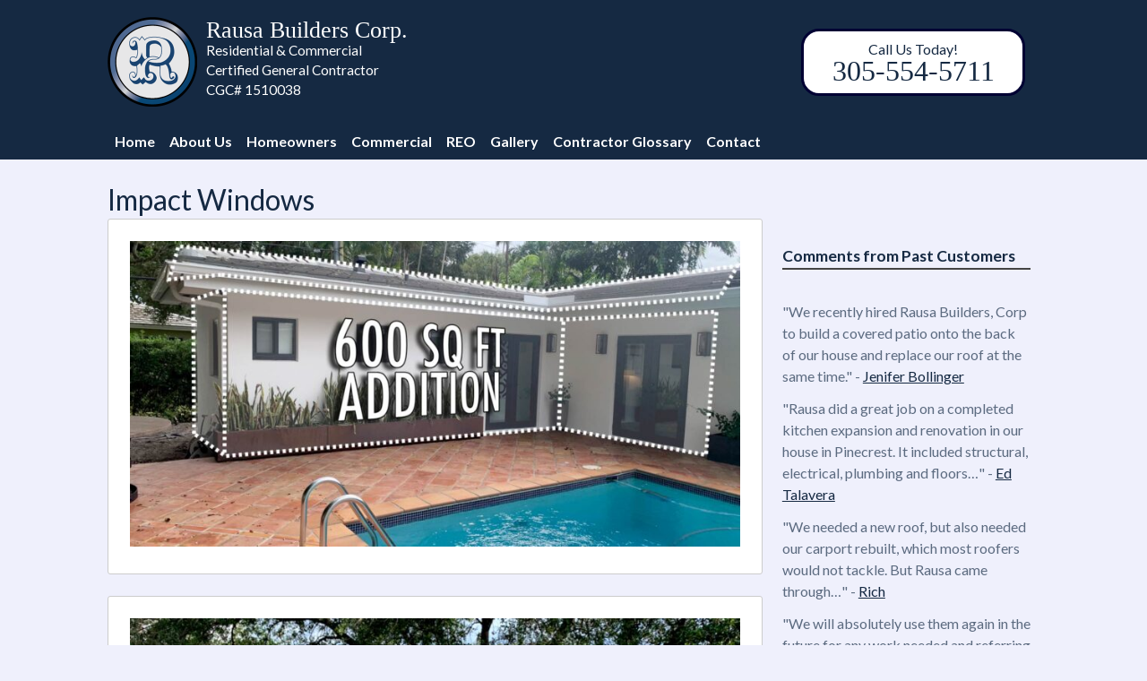

--- FILE ---
content_type: text/html; charset=UTF-8
request_url: https://rausabuilders.com/category/windows-doors/impact-windows/
body_size: 10570
content:
<!doctype html>

<!--[if lt IE 7]><html lang="en-US" class="no-js lt-ie9 lt-ie8 lt-ie7"><![endif]-->
<!--[if (IE 7)&!(IEMobile)]><html lang="en-US" class="no-js lt-ie9 lt-ie8"><![endif]-->
<!--[if (IE 8)&!(IEMobile)]><html lang="en-US" class="no-js lt-ie9"><![endif]-->
<!--[if gt IE 8]><!--> <html lang="en-US" class="no-js"><!--<![endif]-->

	<head>

				
<!-- Google tag (gtag.js) -->
<script async src="https://www.googletagmanager.com/gtag/js?id=G-FSDR96WSMK"></script>
<script>
  window.dataLayer = window.dataLayer || [];
  function gtag(){dataLayer.push(arguments);}
  gtag('js', new Date());

  gtag('config', 'G-FSDR96WSMK');
</script>

				
		<meta charset="utf-8">

				<meta http-equiv="X-UA-Compatible" content="IE=edge">

		<title>Impact Windows Archives &#8212; Miami General Contractor</title>

				<meta name="HandheldFriendly" content="True">
		<meta name="MobileOptimized" content="320">
		<meta name="viewport" content="width=device-width, initial-scale=1"/>

				<link rel="apple-touch-icon" href="https://rausabuilders.com/wp-content/themes/Rausa-Builders-Corp/library/images/apple-touch-icon.png">
		<link rel="icon" href="https://rausabuilders.com/wp-content/themes/Rausa-Builders-Corp/favicon.png">
		<!--[if IE]>
			<link rel="shortcut icon" href="https://rausabuilders.com/wp-content/themes/Rausa-Builders-Corp/favicon.ico">
		<![endif]-->
				<meta name="msapplication-TileColor" content="#f01d4f">
		<meta name="msapplication-TileImage" content="https://rausabuilders.com/wp-content/themes/Rausa-Builders-Corp/library/images/win8-tile-icon.png">
            <meta name="theme-color" content="#121212">

		<link rel="pingback" href="https://rausabuilders.com/xmlrpc.php">

				<meta name='robots' content='index, follow, max-image-preview:large, max-snippet:-1, max-video-preview:-1' />
	<style>img:is([sizes="auto" i], [sizes^="auto," i]) { contain-intrinsic-size: 3000px 1500px }</style>
	
	<!-- This site is optimized with the Yoast SEO plugin v26.4 - https://yoast.com/wordpress/plugins/seo/ -->
	<link rel="canonical" href="https://rausabuilders.com/category/windows-doors/impact-windows/" />
	<meta property="og:locale" content="en_US" />
	<meta property="og:type" content="article" />
	<meta property="og:title" content="Impact Windows Archives &#8212; Miami General Contractor" />
	<meta property="og:url" content="https://rausabuilders.com/category/windows-doors/impact-windows/" />
	<meta property="og:site_name" content="Miami General Contractor" />
	<meta name="twitter:card" content="summary_large_image" />
	<script type="application/ld+json" class="yoast-schema-graph">{"@context":"https://schema.org","@graph":[{"@type":"CollectionPage","@id":"https://rausabuilders.com/category/windows-doors/impact-windows/","url":"https://rausabuilders.com/category/windows-doors/impact-windows/","name":"Impact Windows Archives &#8212; Miami General Contractor","isPartOf":{"@id":"https://rausabuilders.com/#website"},"primaryImageOfPage":{"@id":"https://rausabuilders.com/category/windows-doors/impact-windows/#primaryimage"},"image":{"@id":"https://rausabuilders.com/category/windows-doors/impact-windows/#primaryimage"},"thumbnailUrl":"https://rausabuilders.com/wp-content/uploads/2025/01/coral-gables-addition-01.jpg","breadcrumb":{"@id":"https://rausabuilders.com/category/windows-doors/impact-windows/#breadcrumb"},"inLanguage":"en-US"},{"@type":"ImageObject","inLanguage":"en-US","@id":"https://rausabuilders.com/category/windows-doors/impact-windows/#primaryimage","url":"https://rausabuilders.com/wp-content/uploads/2025/01/coral-gables-addition-01.jpg","contentUrl":"https://rausabuilders.com/wp-content/uploads/2025/01/coral-gables-addition-01.jpg","width":1600,"height":1200,"caption":"Exterior view of 600 sq ft addition"},{"@type":"BreadcrumbList","@id":"https://rausabuilders.com/category/windows-doors/impact-windows/#breadcrumb","itemListElement":[{"@type":"ListItem","position":1,"name":"Home","item":"https://rausabuilders.com/"},{"@type":"ListItem","position":2,"name":"Windows &amp; Doors","item":"https://rausabuilders.com/category/windows-doors/"},{"@type":"ListItem","position":3,"name":"Impact Windows"}]},{"@type":"WebSite","@id":"https://rausabuilders.com/#website","url":"https://rausabuilders.com/","name":"Miami General Contractor","description":"Updates on our construction projects in South Florida","potentialAction":[{"@type":"SearchAction","target":{"@type":"EntryPoint","urlTemplate":"https://rausabuilders.com/?s={search_term_string}"},"query-input":{"@type":"PropertyValueSpecification","valueRequired":true,"valueName":"search_term_string"}}],"inLanguage":"en-US"}]}</script>
	<!-- / Yoast SEO plugin. -->


<link rel='dns-prefetch' href='//fonts.googleapis.com' />
<link rel="alternate" type="application/rss+xml" title="Miami General Contractor &raquo; Feed" href="https://rausabuilders.com/feed/" />
<link rel="alternate" type="application/rss+xml" title="Miami General Contractor &raquo; Comments Feed" href="https://rausabuilders.com/comments/feed/" />
<link rel="alternate" type="application/rss+xml" title="Miami General Contractor &raquo; Impact Windows Category Feed" href="https://rausabuilders.com/category/windows-doors/impact-windows/feed/" />
<script type="text/javascript">
/* <![CDATA[ */
window._wpemojiSettings = {"baseUrl":"https:\/\/s.w.org\/images\/core\/emoji\/16.0.1\/72x72\/","ext":".png","svgUrl":"https:\/\/s.w.org\/images\/core\/emoji\/16.0.1\/svg\/","svgExt":".svg","source":{"concatemoji":"https:\/\/rausabuilders.com\/wp-includes\/js\/wp-emoji-release.min.js"}};
/*! This file is auto-generated */
!function(s,n){var o,i,e;function c(e){try{var t={supportTests:e,timestamp:(new Date).valueOf()};sessionStorage.setItem(o,JSON.stringify(t))}catch(e){}}function p(e,t,n){e.clearRect(0,0,e.canvas.width,e.canvas.height),e.fillText(t,0,0);var t=new Uint32Array(e.getImageData(0,0,e.canvas.width,e.canvas.height).data),a=(e.clearRect(0,0,e.canvas.width,e.canvas.height),e.fillText(n,0,0),new Uint32Array(e.getImageData(0,0,e.canvas.width,e.canvas.height).data));return t.every(function(e,t){return e===a[t]})}function u(e,t){e.clearRect(0,0,e.canvas.width,e.canvas.height),e.fillText(t,0,0);for(var n=e.getImageData(16,16,1,1),a=0;a<n.data.length;a++)if(0!==n.data[a])return!1;return!0}function f(e,t,n,a){switch(t){case"flag":return n(e,"\ud83c\udff3\ufe0f\u200d\u26a7\ufe0f","\ud83c\udff3\ufe0f\u200b\u26a7\ufe0f")?!1:!n(e,"\ud83c\udde8\ud83c\uddf6","\ud83c\udde8\u200b\ud83c\uddf6")&&!n(e,"\ud83c\udff4\udb40\udc67\udb40\udc62\udb40\udc65\udb40\udc6e\udb40\udc67\udb40\udc7f","\ud83c\udff4\u200b\udb40\udc67\u200b\udb40\udc62\u200b\udb40\udc65\u200b\udb40\udc6e\u200b\udb40\udc67\u200b\udb40\udc7f");case"emoji":return!a(e,"\ud83e\udedf")}return!1}function g(e,t,n,a){var r="undefined"!=typeof WorkerGlobalScope&&self instanceof WorkerGlobalScope?new OffscreenCanvas(300,150):s.createElement("canvas"),o=r.getContext("2d",{willReadFrequently:!0}),i=(o.textBaseline="top",o.font="600 32px Arial",{});return e.forEach(function(e){i[e]=t(o,e,n,a)}),i}function t(e){var t=s.createElement("script");t.src=e,t.defer=!0,s.head.appendChild(t)}"undefined"!=typeof Promise&&(o="wpEmojiSettingsSupports",i=["flag","emoji"],n.supports={everything:!0,everythingExceptFlag:!0},e=new Promise(function(e){s.addEventListener("DOMContentLoaded",e,{once:!0})}),new Promise(function(t){var n=function(){try{var e=JSON.parse(sessionStorage.getItem(o));if("object"==typeof e&&"number"==typeof e.timestamp&&(new Date).valueOf()<e.timestamp+604800&&"object"==typeof e.supportTests)return e.supportTests}catch(e){}return null}();if(!n){if("undefined"!=typeof Worker&&"undefined"!=typeof OffscreenCanvas&&"undefined"!=typeof URL&&URL.createObjectURL&&"undefined"!=typeof Blob)try{var e="postMessage("+g.toString()+"("+[JSON.stringify(i),f.toString(),p.toString(),u.toString()].join(",")+"));",a=new Blob([e],{type:"text/javascript"}),r=new Worker(URL.createObjectURL(a),{name:"wpTestEmojiSupports"});return void(r.onmessage=function(e){c(n=e.data),r.terminate(),t(n)})}catch(e){}c(n=g(i,f,p,u))}t(n)}).then(function(e){for(var t in e)n.supports[t]=e[t],n.supports.everything=n.supports.everything&&n.supports[t],"flag"!==t&&(n.supports.everythingExceptFlag=n.supports.everythingExceptFlag&&n.supports[t]);n.supports.everythingExceptFlag=n.supports.everythingExceptFlag&&!n.supports.flag,n.DOMReady=!1,n.readyCallback=function(){n.DOMReady=!0}}).then(function(){return e}).then(function(){var e;n.supports.everything||(n.readyCallback(),(e=n.source||{}).concatemoji?t(e.concatemoji):e.wpemoji&&e.twemoji&&(t(e.twemoji),t(e.wpemoji)))}))}((window,document),window._wpemojiSettings);
/* ]]> */
</script>
<style id='wp-emoji-styles-inline-css' type='text/css'>

	img.wp-smiley, img.emoji {
		display: inline !important;
		border: none !important;
		box-shadow: none !important;
		height: 1em !important;
		width: 1em !important;
		margin: 0 0.07em !important;
		vertical-align: -0.1em !important;
		background: none !important;
		padding: 0 !important;
	}
</style>
<link rel='stylesheet' id='wp-block-library-css' href='https://rausabuilders.com/wp-includes/css/dist/block-library/style.min.css' type='text/css' media='all' />
<style id='classic-theme-styles-inline-css' type='text/css'>
/*! This file is auto-generated */
.wp-block-button__link{color:#fff;background-color:#32373c;border-radius:9999px;box-shadow:none;text-decoration:none;padding:calc(.667em + 2px) calc(1.333em + 2px);font-size:1.125em}.wp-block-file__button{background:#32373c;color:#fff;text-decoration:none}
</style>
<style id='global-styles-inline-css' type='text/css'>
:root{--wp--preset--aspect-ratio--square: 1;--wp--preset--aspect-ratio--4-3: 4/3;--wp--preset--aspect-ratio--3-4: 3/4;--wp--preset--aspect-ratio--3-2: 3/2;--wp--preset--aspect-ratio--2-3: 2/3;--wp--preset--aspect-ratio--16-9: 16/9;--wp--preset--aspect-ratio--9-16: 9/16;--wp--preset--color--black: #000000;--wp--preset--color--cyan-bluish-gray: #abb8c3;--wp--preset--color--white: #ffffff;--wp--preset--color--pale-pink: #f78da7;--wp--preset--color--vivid-red: #cf2e2e;--wp--preset--color--luminous-vivid-orange: #ff6900;--wp--preset--color--luminous-vivid-amber: #fcb900;--wp--preset--color--light-green-cyan: #7bdcb5;--wp--preset--color--vivid-green-cyan: #00d084;--wp--preset--color--pale-cyan-blue: #8ed1fc;--wp--preset--color--vivid-cyan-blue: #0693e3;--wp--preset--color--vivid-purple: #9b51e0;--wp--preset--gradient--vivid-cyan-blue-to-vivid-purple: linear-gradient(135deg,rgba(6,147,227,1) 0%,rgb(155,81,224) 100%);--wp--preset--gradient--light-green-cyan-to-vivid-green-cyan: linear-gradient(135deg,rgb(122,220,180) 0%,rgb(0,208,130) 100%);--wp--preset--gradient--luminous-vivid-amber-to-luminous-vivid-orange: linear-gradient(135deg,rgba(252,185,0,1) 0%,rgba(255,105,0,1) 100%);--wp--preset--gradient--luminous-vivid-orange-to-vivid-red: linear-gradient(135deg,rgba(255,105,0,1) 0%,rgb(207,46,46) 100%);--wp--preset--gradient--very-light-gray-to-cyan-bluish-gray: linear-gradient(135deg,rgb(238,238,238) 0%,rgb(169,184,195) 100%);--wp--preset--gradient--cool-to-warm-spectrum: linear-gradient(135deg,rgb(74,234,220) 0%,rgb(151,120,209) 20%,rgb(207,42,186) 40%,rgb(238,44,130) 60%,rgb(251,105,98) 80%,rgb(254,248,76) 100%);--wp--preset--gradient--blush-light-purple: linear-gradient(135deg,rgb(255,206,236) 0%,rgb(152,150,240) 100%);--wp--preset--gradient--blush-bordeaux: linear-gradient(135deg,rgb(254,205,165) 0%,rgb(254,45,45) 50%,rgb(107,0,62) 100%);--wp--preset--gradient--luminous-dusk: linear-gradient(135deg,rgb(255,203,112) 0%,rgb(199,81,192) 50%,rgb(65,88,208) 100%);--wp--preset--gradient--pale-ocean: linear-gradient(135deg,rgb(255,245,203) 0%,rgb(182,227,212) 50%,rgb(51,167,181) 100%);--wp--preset--gradient--electric-grass: linear-gradient(135deg,rgb(202,248,128) 0%,rgb(113,206,126) 100%);--wp--preset--gradient--midnight: linear-gradient(135deg,rgb(2,3,129) 0%,rgb(40,116,252) 100%);--wp--preset--font-size--small: 13px;--wp--preset--font-size--medium: 20px;--wp--preset--font-size--large: 36px;--wp--preset--font-size--x-large: 42px;--wp--preset--spacing--20: 0.44rem;--wp--preset--spacing--30: 0.67rem;--wp--preset--spacing--40: 1rem;--wp--preset--spacing--50: 1.5rem;--wp--preset--spacing--60: 2.25rem;--wp--preset--spacing--70: 3.38rem;--wp--preset--spacing--80: 5.06rem;--wp--preset--shadow--natural: 6px 6px 9px rgba(0, 0, 0, 0.2);--wp--preset--shadow--deep: 12px 12px 50px rgba(0, 0, 0, 0.4);--wp--preset--shadow--sharp: 6px 6px 0px rgba(0, 0, 0, 0.2);--wp--preset--shadow--outlined: 6px 6px 0px -3px rgba(255, 255, 255, 1), 6px 6px rgba(0, 0, 0, 1);--wp--preset--shadow--crisp: 6px 6px 0px rgba(0, 0, 0, 1);}:where(.is-layout-flex){gap: 0.5em;}:where(.is-layout-grid){gap: 0.5em;}body .is-layout-flex{display: flex;}.is-layout-flex{flex-wrap: wrap;align-items: center;}.is-layout-flex > :is(*, div){margin: 0;}body .is-layout-grid{display: grid;}.is-layout-grid > :is(*, div){margin: 0;}:where(.wp-block-columns.is-layout-flex){gap: 2em;}:where(.wp-block-columns.is-layout-grid){gap: 2em;}:where(.wp-block-post-template.is-layout-flex){gap: 1.25em;}:where(.wp-block-post-template.is-layout-grid){gap: 1.25em;}.has-black-color{color: var(--wp--preset--color--black) !important;}.has-cyan-bluish-gray-color{color: var(--wp--preset--color--cyan-bluish-gray) !important;}.has-white-color{color: var(--wp--preset--color--white) !important;}.has-pale-pink-color{color: var(--wp--preset--color--pale-pink) !important;}.has-vivid-red-color{color: var(--wp--preset--color--vivid-red) !important;}.has-luminous-vivid-orange-color{color: var(--wp--preset--color--luminous-vivid-orange) !important;}.has-luminous-vivid-amber-color{color: var(--wp--preset--color--luminous-vivid-amber) !important;}.has-light-green-cyan-color{color: var(--wp--preset--color--light-green-cyan) !important;}.has-vivid-green-cyan-color{color: var(--wp--preset--color--vivid-green-cyan) !important;}.has-pale-cyan-blue-color{color: var(--wp--preset--color--pale-cyan-blue) !important;}.has-vivid-cyan-blue-color{color: var(--wp--preset--color--vivid-cyan-blue) !important;}.has-vivid-purple-color{color: var(--wp--preset--color--vivid-purple) !important;}.has-black-background-color{background-color: var(--wp--preset--color--black) !important;}.has-cyan-bluish-gray-background-color{background-color: var(--wp--preset--color--cyan-bluish-gray) !important;}.has-white-background-color{background-color: var(--wp--preset--color--white) !important;}.has-pale-pink-background-color{background-color: var(--wp--preset--color--pale-pink) !important;}.has-vivid-red-background-color{background-color: var(--wp--preset--color--vivid-red) !important;}.has-luminous-vivid-orange-background-color{background-color: var(--wp--preset--color--luminous-vivid-orange) !important;}.has-luminous-vivid-amber-background-color{background-color: var(--wp--preset--color--luminous-vivid-amber) !important;}.has-light-green-cyan-background-color{background-color: var(--wp--preset--color--light-green-cyan) !important;}.has-vivid-green-cyan-background-color{background-color: var(--wp--preset--color--vivid-green-cyan) !important;}.has-pale-cyan-blue-background-color{background-color: var(--wp--preset--color--pale-cyan-blue) !important;}.has-vivid-cyan-blue-background-color{background-color: var(--wp--preset--color--vivid-cyan-blue) !important;}.has-vivid-purple-background-color{background-color: var(--wp--preset--color--vivid-purple) !important;}.has-black-border-color{border-color: var(--wp--preset--color--black) !important;}.has-cyan-bluish-gray-border-color{border-color: var(--wp--preset--color--cyan-bluish-gray) !important;}.has-white-border-color{border-color: var(--wp--preset--color--white) !important;}.has-pale-pink-border-color{border-color: var(--wp--preset--color--pale-pink) !important;}.has-vivid-red-border-color{border-color: var(--wp--preset--color--vivid-red) !important;}.has-luminous-vivid-orange-border-color{border-color: var(--wp--preset--color--luminous-vivid-orange) !important;}.has-luminous-vivid-amber-border-color{border-color: var(--wp--preset--color--luminous-vivid-amber) !important;}.has-light-green-cyan-border-color{border-color: var(--wp--preset--color--light-green-cyan) !important;}.has-vivid-green-cyan-border-color{border-color: var(--wp--preset--color--vivid-green-cyan) !important;}.has-pale-cyan-blue-border-color{border-color: var(--wp--preset--color--pale-cyan-blue) !important;}.has-vivid-cyan-blue-border-color{border-color: var(--wp--preset--color--vivid-cyan-blue) !important;}.has-vivid-purple-border-color{border-color: var(--wp--preset--color--vivid-purple) !important;}.has-vivid-cyan-blue-to-vivid-purple-gradient-background{background: var(--wp--preset--gradient--vivid-cyan-blue-to-vivid-purple) !important;}.has-light-green-cyan-to-vivid-green-cyan-gradient-background{background: var(--wp--preset--gradient--light-green-cyan-to-vivid-green-cyan) !important;}.has-luminous-vivid-amber-to-luminous-vivid-orange-gradient-background{background: var(--wp--preset--gradient--luminous-vivid-amber-to-luminous-vivid-orange) !important;}.has-luminous-vivid-orange-to-vivid-red-gradient-background{background: var(--wp--preset--gradient--luminous-vivid-orange-to-vivid-red) !important;}.has-very-light-gray-to-cyan-bluish-gray-gradient-background{background: var(--wp--preset--gradient--very-light-gray-to-cyan-bluish-gray) !important;}.has-cool-to-warm-spectrum-gradient-background{background: var(--wp--preset--gradient--cool-to-warm-spectrum) !important;}.has-blush-light-purple-gradient-background{background: var(--wp--preset--gradient--blush-light-purple) !important;}.has-blush-bordeaux-gradient-background{background: var(--wp--preset--gradient--blush-bordeaux) !important;}.has-luminous-dusk-gradient-background{background: var(--wp--preset--gradient--luminous-dusk) !important;}.has-pale-ocean-gradient-background{background: var(--wp--preset--gradient--pale-ocean) !important;}.has-electric-grass-gradient-background{background: var(--wp--preset--gradient--electric-grass) !important;}.has-midnight-gradient-background{background: var(--wp--preset--gradient--midnight) !important;}.has-small-font-size{font-size: var(--wp--preset--font-size--small) !important;}.has-medium-font-size{font-size: var(--wp--preset--font-size--medium) !important;}.has-large-font-size{font-size: var(--wp--preset--font-size--large) !important;}.has-x-large-font-size{font-size: var(--wp--preset--font-size--x-large) !important;}
:where(.wp-block-post-template.is-layout-flex){gap: 1.25em;}:where(.wp-block-post-template.is-layout-grid){gap: 1.25em;}
:where(.wp-block-columns.is-layout-flex){gap: 2em;}:where(.wp-block-columns.is-layout-grid){gap: 2em;}
:root :where(.wp-block-pullquote){font-size: 1.5em;line-height: 1.6;}
</style>
<link rel='stylesheet' id='responsive-lightbox-swipebox-css' href='https://rausabuilders.com/wp-content/plugins/responsive-lightbox/assets/swipebox/swipebox.min.css' type='text/css' media='all' />
<link rel='stylesheet' id='googleFonts-css' href='//fonts.googleapis.com/css?family=Lato%3A400%2C700%2C400italic%2C700italic' type='text/css' media='all' />
<link rel='stylesheet' id='bones-stylesheet-css' href='https://rausabuilders.com/wp-content/themes/Rausa-Builders-Corp/library/css/style.css' type='text/css' media='all' />
<!--[if lt IE 9]>
<link rel='stylesheet' id='bones-ie-only-css' href='https://rausabuilders.com/wp-content/themes/Rausa-Builders-Corp/library/css/ie.css' type='text/css' media='all' />
<![endif]-->
<script type="text/javascript" src="https://rausabuilders.com/wp-includes/js/jquery/jquery.min.js" id="jquery-core-js"></script>
<script type="text/javascript" src="https://rausabuilders.com/wp-includes/js/jquery/jquery-migrate.min.js" id="jquery-migrate-js"></script>
<script type="text/javascript" src="https://rausabuilders.com/wp-content/plugins/responsive-lightbox/assets/swipebox/jquery.swipebox.min.js" id="responsive-lightbox-swipebox-js"></script>
<script type="text/javascript" src="https://rausabuilders.com/wp-includes/js/underscore.min.js" id="underscore-js"></script>
<script type="text/javascript" src="https://rausabuilders.com/wp-content/plugins/responsive-lightbox/assets/infinitescroll/infinite-scroll.pkgd.min.js" id="responsive-lightbox-infinite-scroll-js"></script>
<script type="text/javascript" id="responsive-lightbox-js-before">
/* <![CDATA[ */
var rlArgs = {"script":"swipebox","selector":"lightbox","customEvents":"","activeGalleries":true,"animation":true,"hideCloseButtonOnMobile":false,"removeBarsOnMobile":false,"hideBars":true,"hideBarsDelay":5000,"videoMaxWidth":1080,"useSVG":true,"loopAtEnd":true,"woocommerce_gallery":false,"ajaxurl":"https:\/\/rausabuilders.com\/wp-admin\/admin-ajax.php","nonce":"99bcd6ad9d","preview":false,"postId":5011,"scriptExtension":false};
/* ]]> */
</script>
<script type="text/javascript" src="https://rausabuilders.com/wp-content/plugins/responsive-lightbox/js/front.js" id="responsive-lightbox-js"></script>
<script type="text/javascript" src="https://rausabuilders.com/wp-content/themes/Rausa-Builders-Corp/library/js/libs/modernizr.custom.min.js" id="bones-modernizr-js"></script>
<link rel="https://api.w.org/" href="https://rausabuilders.com/wp-json/" /><link rel="alternate" title="JSON" type="application/json" href="https://rausabuilders.com/wp-json/wp/v2/categories/146" />		
		
			<script type="text/javascript">
            
              var _gaq = _gaq || [];
              _gaq.push(['_setAccount', 'UA-7440587-1']);
              _gaq.push(['_setDomainName', 'rausabuilders.com']);
              _gaq.push(['_trackPageview']);
            
              (function() {
                var ga = document.createElement('script'); ga.type = 'text/javascript'; ga.async = true;
                ga.src = ('https:' == document.location.protocol ? 'https://ssl' : 'http://www') + '.google-analytics.com/ga.js';
                var s = document.getElementsByTagName('script')[0]; s.parentNode.insertBefore(ga, s);
              })();
            
            </script>

		
	</head>

	<body class="archive category category-impact-windows category-146 wp-theme-Rausa-Builders-Corp" itemscope itemtype="http://schema.org/WebPage">

		<div id="container">

			<header class="header" role="banner" itemscope itemtype="http://schema.org/WPHeader">

				<div id="inner-header" class="wrap cf">

										<p id="logo" class="h1" itemscope itemtype="http://schema.org/Organization"><a href="https://rausabuilders.com" rel="nofollow">Rausa Builders Corp.</a><br><span>Residential &amp; Commercial<br>Certified General Contractor<br>CGC# 1510038</span></p>
                    
                    <p class="call-now">Call Us Today!<br><span>305-554-5711</span></p>

										

					<nav role="navigation" itemscope itemtype="http://schema.org/SiteNavigationElement">
						<ul id="menu-main-menu" class="nav top-nav cf"><li id="menu-item-1813" class="menu-item menu-item-type-post_type menu-item-object-page menu-item-home menu-item-1813"><a href="https://rausabuilders.com/" title="Certified General Contractor Services">Home</a></li>
<li id="menu-item-1817" class="menu-item menu-item-type-post_type menu-item-object-page menu-item-1817"><a href="https://rausabuilders.com/certified-general-contractor/" title="Rausa Builders, Corp.">About Us</a></li>
<li id="menu-item-1821" class="menu-item menu-item-type-post_type menu-item-object-page menu-item-1821"><a href="https://rausabuilders.com/residential-construction/" title="Residential Construction Services">Homeowners</a></li>
<li id="menu-item-1819" class="menu-item menu-item-type-post_type menu-item-object-page menu-item-1819"><a href="https://rausabuilders.com/commercial-construction/" title="Commercial Construction Services">Commercial</a></li>
<li id="menu-item-1820" class="menu-item menu-item-type-post_type menu-item-object-page menu-item-1820"><a href="https://rausabuilders.com/real-estate-owned-services/" title="Real Estate Owned Services">REO</a></li>
<li id="menu-item-1814" class="menu-item menu-item-type-post_type menu-item-object-page current_page_parent menu-item-1814"><a href="https://rausabuilders.com/gallery/" title="Miami General Contractor Gallery">Gallery</a></li>
<li id="menu-item-1818" class="menu-item menu-item-type-post_type menu-item-object-page menu-item-1818"><a href="https://rausabuilders.com/construction-contractor-terms/" title="Construction Contractor Glossary">Contractor Glossary</a></li>
<li id="menu-item-1815" class="menu-item menu-item-type-post_type menu-item-object-page menu-item-1815"><a href="https://rausabuilders.com/contact-information/" title="Contact Rausa Builders Corp.">Contact</a></li>
</ul>
					</nav>

				</div>

			</header>

			<div id="content">

				<div id="inner-content" class="wrap cf">

						<main id="main" class="m-all t-2of3 d-5of7 cf" role="main" itemscope itemprop="mainContentOfPage" itemtype="http://schema.org/Blog">

							<h1 class="page-title">Impact Windows</h1>							
							
							<article id="post-5011" class="cf post-5011 post type-post status-publish format-standard has-post-thumbnail hentry category-carpentry category-custom-closets category-electrical category-exterior category-framing category-home-additions category-hvac-mechanical category-impact-french-doors category-impact-windows category-interior category-new-construction category-plumbing category-remodeling category-septic-drain-field tag-coral-gables tag-home-addition tag-miami-dade tag-new-roof" role="article">

								<section class="entry-content cf">

									<a href="https://rausabuilders.com/600-sq-ft-addition-in-coral-gables/" rel="bookmark" title="600 sq ft Addition in Coral Gables">
									<img width="800" height="400" src="https://rausabuilders.com/wp-content/uploads/2025/01/coral-gables-addition-01-800x400.jpg" class="attachment-bones-thumb-large size-bones-thumb-large wp-post-image" alt="Exterior view of 600 sq ft addition" decoding="async" fetchpriority="high" />                                    </a>
									
									
								</section>

							</article>

							
							<article id="post-4893" class="cf post-4893 post type-post status-publish format-standard has-post-thumbnail hentry category-driveway category-electrical category-heavy-equipment-services category-hvac-mechanical category-impact-french-doors category-impact-windows category-new-construction category-pool-deck tag-concrete-roof-tile tag-driveway tag-kendall tag-miami-dade tag-new-construction tag-new-fence tag-pavers tag-roofing tag-stucco tag-travertine tag-windows-doors" role="article">

								<section class="entry-content cf">

									<a href="https://rausabuilders.com/new-construction-home/" rel="bookmark" title="New Residential Construction in Kendall">
									<img width="800" height="400" src="https://rausabuilders.com/wp-content/uploads/2021/07/10-new-construction-kendall-800x400.jpg" class="attachment-bones-thumb-large size-bones-thumb-large wp-post-image" alt="Street view of completed home with horizontal aluminum fence and gate" decoding="async" />                                    </a>
									
									
								</section>

							</article>

							
							<article id="post-4187" class="cf post-4187 post type-post status-publish format-standard has-post-thumbnail hentry category-home-additions category-hvac-mechanical category-impact-french-doors category-impact-windows category-windows-doors tag-impact-doors tag-impact-windows tag-interior-paint tag-porcelain-plank-tile tag-west-miami" role="article">

								<section class="entry-content cf">

									<a href="https://rausabuilders.com/family-room-addition/" rel="bookmark" title="Family Room Addition in West Miami">
									<img width="800" height="400" src="https://rausabuilders.com/wp-content/uploads/2019/07/family-room-addition-2-800x400.jpg" class="attachment-bones-thumb-large size-bones-thumb-large wp-post-image" alt="Interior after photo of a 700 sq. ft. family room addition." decoding="async" />                                    </a>
									
									
								</section>

							</article>

							
							<article id="post-3683" class="cf post-3683 post type-post status-publish format-standard has-post-thumbnail hentry category-electrical category-exterior category-heavy-equipment-services category-home-additions category-hvac-mechanical category-impact-french-doors category-impact-windows category-new-construction category-plumbing category-pool-deck category-windows-doors tag-before-and-after tag-home-addition tag-miami-shores tag-miami-dade tag-new-roof tag-occupied-residence tag-porcelain-tile tag-stucco tag-windows-doors" role="article">

								<section class="entry-content cf">

									<a href="https://rausabuilders.com/large-room-addition-miami-shores/" rel="bookmark" title="Large Room Addition in Miami Shores">
									<img width="800" height="400" src="https://rausabuilders.com/wp-content/uploads/2018/11/room-addition-08-800x400.jpg" class="attachment-bones-thumb-large size-bones-thumb-large wp-post-image" alt="After photo of completed master bedroom addition and exterior remodeling." decoding="async" loading="lazy" />                                    </a>
									
									
								</section>

							</article>

							
							<article id="post-3666" class="cf post-3666 post type-post status-publish format-standard has-post-thumbnail hentry category-electrical category-heavy-equipment-services category-hvac-mechanical category-impact-sliding-glass-doors category-impact-windows category-new-construction category-plumbing tag-driveway tag-homestead tag-interior-paint tag-miami-dade tag-porcelain-tile tag-roofing tag-stucco tag-windows-doors" role="article">

								<section class="entry-content cf">

									<a href="https://rausabuilders.com/new-construction-home-homestead/" rel="bookmark" title="New Construction Home in Homestead">
									<img width="800" height="400" src="https://rausabuilders.com/wp-content/uploads/2018/10/new-construction-homestead-01-800x400.jpg" class="attachment-bones-thumb-large size-bones-thumb-large wp-post-image" alt="New construction project in Homestead of a 3 bedroom/2 bath residence" decoding="async" loading="lazy" />                                    </a>
									
									
								</section>

							</article>

							
							<article id="post-3648" class="cf post-3648 post type-post status-publish format-standard has-post-thumbnail hentry category-carpentry category-electrical category-framing category-heavy-equipment-services category-hvac-mechanical category-impact-sliding-glass-doors category-impact-windows category-new-construction category-pavers category-plumbing category-pool-deck category-structural-foundation tag-impact-sliding-glass-doors tag-interior-paint tag-key-largo tag-quartz-countertop tag-stucco tag-stucco-siding tag-windows-doors" role="article">

								<section class="entry-content cf">

									<a href="https://rausabuilders.com/new-construction-residence-florida-keys/" rel="bookmark" title="New Construction Residence in Florida Keys">
									<img width="800" height="400" src="https://rausabuilders.com/wp-content/uploads/2018/10/new-construction-key-largo-3-800x400.jpg" class="attachment-bones-thumb-large size-bones-thumb-large wp-post-image" alt="Exterior after photo of newly constructed home in Key Largo" decoding="async" loading="lazy" />                                    </a>
									
									
								</section>

							</article>

							
							<article id="post-3286" class="cf post-3286 post type-post status-publish format-standard has-post-thumbnail hentry category-exterior category-framing category-impact-sliding-glass-doors category-impact-windows category-remodeling category-windows-doors tag-before-and-after tag-impact-doors tag-impact-sliding-glass-doors tag-impact-windows tag-kendall tag-miami-dade tag-new-windows tag-stucco tag-windows-doors" role="article">

								<section class="entry-content cf">

									<a href="https://rausabuilders.com/new-impact-windows-doors/" rel="bookmark" title="Impact Windows &#038; Doors">
									<img width="800" height="400" src="https://rausabuilders.com/wp-content/uploads/2018/01/exterior-remodel-05-1-800x400.jpg" class="attachment-bones-thumb-large size-bones-thumb-large wp-post-image" alt="" decoding="async" loading="lazy" />                                    </a>
									
									
								</section>

							</article>

							
							<article id="post-2836" class="cf post-2836 post type-post status-publish format-standard has-post-thumbnail hentry category-exterior category-impact-french-doors category-impact-windows category-remodeling category-windows-doors tag-absentee-owner tag-before-and-after tag-exterior-remodel tag-miami-dade tag-roof-replacement tag-stucco tag-stucco-siding tag-westchester tag-windows-doors" role="article">

								<section class="entry-content cf">

									<a href="https://rausabuilders.com/stucco-siding-remodel/" rel="bookmark" title="Stucco Siding &#038; Exterior Remodel in Westchester">
									<img width="800" height="400" src="https://rausabuilders.com/wp-content/uploads/2018/01/exterior-stucco-siding-03-800x400.jpg" class="attachment-bones-thumb-large size-bones-thumb-large wp-post-image" alt="" decoding="async" loading="lazy" />                                    </a>
									
									
								</section>

							</article>

							
									
							
						</main>

									<div id="sidebar1" class="sidebar m-all t-1of3 d-2of7 last-col cf" role="complementary">

					
						<div id="block-3" class="widget widget_block">
<h4 class="wp-block-heading widgettitle">Comments from Past Customers</h4>
</div><div id="block-4" class="widget widget_block">
<ul class="wp-block-list">
<li>"We recently hired Rausa Builders, Corp to build a covered patio onto the back of our house and replace our roof at the same time." - <a href="https://g.co/kgs/JAn4NF7" target="_blank" rel="noreferrer noopener">Jenifer Bollinger</a></li>



<li>"Rausa did a great job on a completed kitchen expansion and renovation in our house in Pinecrest. It included structural, electrical, plumbing and floors…" - <a href="https://g.co/kgs/rtDwpLo" target="_blank" rel="noreferrer noopener">Ed Talavera</a></li>



<li>"We needed a new roof, but also needed our carport rebuilt, which most roofers would not tackle. But Rausa came through…" - <a href="https://g.co/kgs/zMrojvC" target="_blank" rel="noreferrer noopener">Rich</a></li>



<li>"We will absolutely use them again in the future for any work needed and referring to everyone we know!" - <a href="https://g.co/kgs/2uNkRRN" target="_blank" rel="noreferrer noopener">Luana Alonso</a></li>



<li>"We hired Rausa Builders, Corp to build our backyard terrace… Nelson is easy to reach and talk to. Any questions I had for him he answered them quickly and in detail..." - <a href="https://g.co/kgs/KiGrbbV" target="_blank" rel="noreferrer noopener">D. Betancourt</a></li>
</ul>
</div>
		<div id="recent-posts-2" class="widget widget_recent_entries">
		<h4 class="widgettitle">Recent Galleries</h4>
		<ul>
											<li>
					<a href="https://rausabuilders.com/open-floor-plan-design/">Open Floor Plan Design</a>
									</li>
											<li>
					<a href="https://rausabuilders.com/new-build-open-concept-kitchen/">New Build Open Concept Kitchen</a>
									</li>
											<li>
					<a href="https://rausabuilders.com/modern-rustic-open-concept-kitchen/">Modern &amp; Rustic Open Concept Kitchen</a>
									</li>
											<li>
					<a href="https://rausabuilders.com/600-sq-ft-addition-in-coral-gables/">600 sq ft Addition in Coral Gables</a>
									</li>
											<li>
					<a href="https://rausabuilders.com/s-tile-roof-in-the-hammocks/">S Tile Roof in the Hammocks</a>
									</li>
					</ul>

		</div><div id="text-4" class="widget widget_text"><h4 class="widgettitle">Homeowner Construction</h4>			<div class="textwidget"><ul>
    <li><a href="https://www.rausabuilders.com/residential-construction/#new-construction" title="New Residential Construction">New Construction</a></li>
    <li><a href="https://www.rausabuilders.com/residential-construction/#home-additions" title="Home Additions/Garage Conversions">Home Additions &amp; Garage Conversions</a></li>
    <li><a href="https://www.rausabuilders.com/residential-construction/#structural-repair" title="Structural Repair">Structural Repair</a></li>
    <li><a href="https://www.rausabuilders.com/residential-construction/#roofs" title="Roof Repair/New Roofs">Roof Repair &amp; New Roofs</a></li>
    <li><a href="https://www.rausabuilders.com/residential-construction/#driveway-pavers" title="Driveways, Patios and Decks">Driveways, Patios &amp; Decks</a></li>
    <li><a href="https://www.rausabuilders.com/residential-construction/#consulting" title="Construction Consulting">Consulting</a></li>
</ul></div>
		</div><div id="text-5" class="widget widget_text"><h4 class="widgettitle">Real Estate Owned (R.E.O.) Services</h4>			<div class="textwidget"><ul>
    <li><a href="https://www.rausabuilders.com/real-estate-owned-services/#certificate-of-use-inspections" title="Certificate of Use Inspections">Certificate of Use Inspections</a></li>
    <li><a href="https://www.rausabuilders.com/real-estate-owned-services/#property-rehabilitation" title="Full Property Rehabilitation">Full Property Rehabilitation</a></li>
    <li><a href="https://www.rausabuilders.com/real-estate-owned-services/#compliance-violation" title="Code Compliance / Violations">Code Compliance / Violations</a></li>
    <li><a href="https://www.rausabuilders.com/real-estate-owned-services/#reo-maintenance" title="R.E.O. Maintenance">R.E.O. Maintenance, Cleaning &amp; Painting</a></li>
</ul></div>
		</div><div id="text-3" class="widget widget_text"><h4 class="widgettitle">Certifications, Reviews &#038; Affiliations</h4>			<div class="textwidget"><ul>
    <li><a href="https://www.myfloridalicense.com/LicenseDetail.asp?SID=&id=A039C250FAC1AC7A3C0BFCCCD381AF18" target="_blank" title="Florida Certified General Contractor">Florida Certified General Contractor</a></li>
    <li><a href="https://www.myfloridalicense.com/LicenseDetail.asp?SID=&id=338BA69485BDDED5C3082F8AA6171402" target="_blank" title="Florida Certified Roofing Contractor">Florida Certified Roofing Contractor</a></li>
    <li><a href="https://www.myfloridalicense.com/LicenseDetail.asp?SID=&id=EF3B7FFB8C5187D4E3ECF23F1422635C" target="_blank" title="Florida Certified Plumbing Contractor">Florida Certified Plumbing Contractor</a></li>
    <li><a href="https://www.myfloridalicense.com/LicenseDetail.asp?SID=&id=CDB156C03D4C7305C081FCB732E0FF338" target="_blank" title="Home Inspector">Home Inspector</a></li>
    <li><a href="https://www.myfloridalicense.com/LicenseDetail.asp?SID=&id=F6600A635D27B1DE50507206EE41F5CE" target="_blank" title="Mold Remediator">Mold Remediator</a></li>
    <li><a href="https://www.myfloridalicense.com/LicenseDetail.asp?SID=&id=C7F42D9AE7ED4A926723BFF20896935E" target="_blank" title="Mold Assessor">Mold Assessor</a></li>
    <li><a href="http://www.yellowpages.com/miami-fl/mip/rausa-builder-23270844#reviews" target="_blank" title="Our Reviews on YellowPages.com">Our Reviews on YellowPages.com</a></li>
</ul></div>
		</div><div id="search-2" class="widget widget_search"><form role="search" method="get" id="searchform" class="searchform" action="https://rausabuilders.com/">
    <div>
        <label for="s" class="screen-reader-text">Search for:</label>
        <input type="search" id="s" name="s" value="" />

        <button type="submit" id="searchsubmit" >Search</button>
    </div>
</form></div><div id="block-2" class="widget widget_block">
<dl style="width: 100%; border: 2px double #600; padding: .5em;">
	<dt style="text-align: center;"><a style="text-decoration: none;" href="https://www.rrnotes.com" target="_blank" rel="noopener"><span style="font-size: 3em; font-weight: 900; color: #900;">RR</span><sup style="font-size: 1.2em; color: #111111;">notes.com</sup></a></dt>
	<dt>A free <a href="https://www.rrnotes.com" target="_blank" rel="noopener">online tool</a> for residential remodeling &amp; REO rehab that calculates material quantities into individual line items and groups them by trade:</dt>
	<dd style="margin-bottom: .5em;">&#9679;&nbsp;Carpentry</dd>
	<dd style="margin-bottom: .5em;">&#9679;&nbsp;Electrical</dd>
	<dd style="margin-bottom: .5em;">&#9679;&nbsp;Flooring</dd>
	<dd style="margin-bottom: .5em;">&#9679;&nbsp;Plumbing &amp; more!</dd>
	<dd>Ideal for <a href="https://www.rrnotes.com/full-property-report/" target="_blank" rel="noopener">REO contractors</a>, <a href="https://www.rrnotes.com/kitchen-bath-report/" target="_blank" rel="noopener">kitchen &amp; bath contractors</a> and <a href="https://www.rrnotes.com/flooring-only/" target="_blank" rel="noopener">flooring contractors</a>.</dd>
</dl></div>
					
				</div>

				</div>

			</div>

			<footer class="footer" role="contentinfo" itemscope itemtype="http://schema.org/WPFooter">

				<div id="inner-footer" class="wrap cf">

					<nav role="navigation">
						<div class="footer-links cf"><ul id="menu-mobile-menu" class="nav footer-nav cf"><li id="menu-item-2074" class="menu-item menu-item-type-post_type menu-item-object-page menu-item-home menu-item-2074"><a href="https://rausabuilders.com/">Home</a></li>
<li id="menu-item-2326" class="menu-item menu-item-type-post_type menu-item-object-page current_page_parent menu-item-2326"><a href="https://rausabuilders.com/gallery/" title="Galleries of past projects">Photos</a></li>
<li id="menu-item-2164" class="menu-item menu-item-type-custom menu-item-object-custom menu-item-2164"><a href="tel:3055545711" title="Call Now"><span style="color: #FFFF99">Call Now!</span></a></li>
<li id="menu-item-2077" class="menu-item menu-item-type-post_type menu-item-object-page menu-item-2077"><a href="https://rausabuilders.com/more/" title="More options">More&#8230;</a></li>
<li id="menu-item-2269" class="menu-item menu-item-type-post_type menu-item-object-page menu-item-2269"><a href="https://rausabuilders.com/certified-general-contractor/" title="About Rausa Builders Corp.">About Us</a></li>
<li id="menu-item-2270" class="menu-item menu-item-type-post_type menu-item-object-page menu-item-2270"><a href="https://rausabuilders.com/residential-construction/" title="Residential Construction Services">Homeowner Services</a></li>
<li id="menu-item-2271" class="menu-item menu-item-type-post_type menu-item-object-page menu-item-2271"><a href="https://rausabuilders.com/commercial-construction/" title="Commercial Construction Services">Commercial Services</a></li>
<li id="menu-item-2272" class="menu-item menu-item-type-post_type menu-item-object-page menu-item-2272"><a href="https://rausabuilders.com/real-estate-owned-services/" title="Real Estate Owned Services">REO Services</a></li>
<li id="menu-item-2273" class="menu-item menu-item-type-post_type menu-item-object-page current_page_parent menu-item-2273"><a href="https://rausabuilders.com/gallery/" title="Miami General Contractor Gallery">Gallery</a></li>
<li id="menu-item-2274" class="menu-item menu-item-type-post_type menu-item-object-page menu-item-2274"><a href="https://rausabuilders.com/construction-contractor-terms/" title="Construction Contractor Glossary">Glossary</a></li>
<li id="menu-item-2275" class="menu-item menu-item-type-post_type menu-item-object-page menu-item-2275"><a href="https://rausabuilders.com/contact-information/" title="Contact Information">Contact Us</a></li>
</ul></div>					</nav>

					<p class="source-org copyright">&copy; 2026 Rausa Builders Corp.<br>
                    <a href="https://www.myfloridalicense.com/LicenseDetail.asp?SID=&id=A039C250FAC1AC7A3C0BFCCCD381AF18" title="Florida Certified General Contractor, Rausa Builders, Corp.">Florida Certified General Contractor</a>&nbsp;|&nbsp;<a href="https://www.myfloridalicense.com/LicenseDetail.asp?SID=&id=338BA69485BDDED5C3082F8AA6171402" title="Florida Certified Roofing Contractor">Florida Certified Roofing Contractor</a>&nbsp;|&nbsp;<a href="https://www.myfloridalicense.com/LicenseDetail.asp?SID=&id=CDB156C03D4C7305C081FCB732E0FF338" title="Home Inspector">Home Inspector</a>&nbsp;|&nbsp;<a href="https://www.myfloridalicense.com/LicenseDetail.asp?SID=&id=F6600A635D27B1DE50507206EE41F5CE" title="Mold Remediator">Mold Remediator</a> &amp; <a href="https://www.myfloridalicense.com/LicenseDetail.asp?SID=&id=C7F42D9AE7ED4A926723BFF20896935E" title="Mold Assessor">Mold Assessor</a></p>
        			<strong>Office:</strong> 7111 SW 42nd St Miami, FL 33155 | <strong>Phone:</strong> 305-554-5711 | <strong>Fax:</strong> 786-558-7290</p>
                    

				</div>

			</footer>

		</div>

				<script type="speculationrules">
{"prefetch":[{"source":"document","where":{"and":[{"href_matches":"\/*"},{"not":{"href_matches":["\/wp-*.php","\/wp-admin\/*","\/wp-content\/uploads\/*","\/wp-content\/*","\/wp-content\/plugins\/*","\/wp-content\/themes\/Rausa-Builders-Corp\/*","\/*\\?(.+)"]}},{"not":{"selector_matches":"a[rel~=\"nofollow\"]"}},{"not":{"selector_matches":".no-prefetch, .no-prefetch a"}}]},"eagerness":"conservative"}]}
</script>
<script type="text/javascript" src="https://rausabuilders.com/wp-content/themes/Rausa-Builders-Corp/library/js/scripts.js" id="bones-js-js"></script>

	<script>(function(){function c(){var b=a.contentDocument||a.contentWindow.document;if(b){var d=b.createElement('script');d.innerHTML="window.__CF$cv$params={r:'9be7207ba827f8ab',t:'MTc2ODQ5ODQ5OC4wMDAwMDA='};var a=document.createElement('script');a.nonce='';a.src='/cdn-cgi/challenge-platform/scripts/jsd/main.js';document.getElementsByTagName('head')[0].appendChild(a);";b.getElementsByTagName('head')[0].appendChild(d)}}if(document.body){var a=document.createElement('iframe');a.height=1;a.width=1;a.style.position='absolute';a.style.top=0;a.style.left=0;a.style.border='none';a.style.visibility='hidden';document.body.appendChild(a);if('loading'!==document.readyState)c();else if(window.addEventListener)document.addEventListener('DOMContentLoaded',c);else{var e=document.onreadystatechange||function(){};document.onreadystatechange=function(b){e(b);'loading'!==document.readyState&&(document.onreadystatechange=e,c())}}}})();</script></body>

</html> <!-- end of site. what a ride! -->


--- FILE ---
content_type: application/javascript; charset=UTF-8
request_url: https://rausabuilders.com/cdn-cgi/challenge-platform/h/b/scripts/jsd/d251aa49a8a3/main.js?
body_size: 8801
content:
window._cf_chl_opt={AKGCx8:'b'};~function(E6,LX,LY,LZ,LG,Lu,LH,LQ,Le,E1){E6=V,function(U,v,EX,E5,L,E){for(EX={U:382,v:299,L:208,E:325,A:334,C:347,b:390,T:234,O:229,f:239,m:371,K:254},E5=V,L=U();!![];)try{if(E=parseInt(E5(EX.U))/1+-parseInt(E5(EX.v))/2+-parseInt(E5(EX.L))/3*(-parseInt(E5(EX.E))/4)+parseInt(E5(EX.A))/5*(-parseInt(E5(EX.C))/6)+-parseInt(E5(EX.b))/7*(-parseInt(E5(EX.T))/8)+-parseInt(E5(EX.O))/9*(-parseInt(E5(EX.f))/10)+parseInt(E5(EX.m))/11*(-parseInt(E5(EX.K))/12),E===v)break;else L.push(L.shift())}catch(A){L.push(L.shift())}}(M,397854),LX=this||self,LY=LX[E6(439)],LZ={},LZ[E6(318)]='o',LZ[E6(217)]='s',LZ[E6(223)]='u',LZ[E6(432)]='z',LZ[E6(212)]='n',LZ[E6(275)]='I',LZ[E6(378)]='b',LG=LZ,LX[E6(424)]=function(U,L,E,A,En,EP,Ed,EM,C,O,K,i,J,g,j){if(En={U:381,v:282,L:278,E:280,A:415,C:345,b:270,T:213,O:396,f:452,m:326,K:425,i:291,k:313,J:214,g:453,j:311,N:238,h:272,S:411,x:292,l:292,y:269},EP={U:253,v:253,L:249,E:360,A:425,C:292,b:448,T:304,O:419,f:248,m:215,K:327,i:354,k:381,J:407,g:329,j:215,N:402,h:207,S:329},Ed={U:385,v:312,L:428,E:422},EM=E6,C={'veCTx':EM(En.U),'wplbg':function(N,h){return N<h},'luOUw':function(N,h){return N+h},'BUpSH':function(N,h){return N===h},'fynTE':function(N,h){return N(h)},'iMOOS':function(N,h){return h===N},'nWIyO':EM(En.v),'tyOzC':function(N,h,S){return N(h,S)}},L===null||C[EM(En.L)](void 0,L))return A;for(O=Lq(L),U[EM(En.E)][EM(En.A)]&&(O=O[EM(En.C)](U[EM(En.E)][EM(En.A)](L))),O=U[EM(En.b)][EM(En.T)]&&U[EM(En.O)]?U[EM(En.b)][EM(En.T)](new U[(EM(En.O))](O)):function(N,EU,y,B,S){if(EU=EM,EU(EP.U)===EU(EP.v)){for(N[EU(EP.L)](),S=0;C[EU(EP.E)](S,N[EU(EP.A)]);N[S]===N[C[EU(EP.C)](S,1)]?N[EU(EP.b)](S+1,1):S+=1);return N}else{if(!T[EU(EP.T)])return;O===C[EU(EP.O)]?(y={},y[EU(EP.f)]=EU(EP.m),y[EU(EP.K)]=S.r,y[EU(EP.i)]=EU(EP.k),J[EU(EP.J)][EU(EP.g)](y,'*')):(B={},B[EU(EP.f)]=EU(EP.j),B[EU(EP.K)]=N.r,B[EU(EP.i)]=EU(EP.N),B[EU(EP.h)]=N,j[EU(EP.J)][EU(EP.S)](B,'*'))}}(O),K='nAsAaAb'.split('A'),K=K[EM(En.f)][EM(En.m)](K),i=0;i<O[EM(En.K)];i++)if(C[EM(En.L)](EM(En.i),EM(En.k)))return EM(En.J)[EM(En.g)](j);else(J=O[i],g=Lz(U,L,J),C[EM(En.j)](K,g))?(j=g==='s'&&!U[EM(En.N)](L[J]),C[EM(En.h)](C[EM(En.S)],C[EM(En.x)](E,J))?T(E+J,g):j||T(C[EM(En.l)](E,J),L[J])):C[EM(En.y)](T,E+J,g);return A;function T(N,S,EV){EV=EM,Object[EV(Ed.U)][EV(Ed.v)][EV(Ed.L)](A,S)||(A[S]=[]),A[S][EV(Ed.E)](N)}},Lu=E6(337)[E6(430)](';'),LH=Lu[E6(452)][E6(326)](Lu),LX[E6(379)]=function(U,v,A1,Ev,L,E,A,C,T){for(A1={U:264,v:425,L:425,E:404,A:206,C:422,b:444,T:384},Ev=E6,L={'ZrzXb':function(O,m){return O(m)},'JOcOF':function(O,m){return O+m}},E=Object[Ev(A1.U)](v),A=0;A<E[Ev(A1.v)];A++)if(C=E[A],'f'===C&&(C='N'),U[C]){for(T=0;T<v[E[A]][Ev(A1.L)];-1===U[C][Ev(A1.E)](v[E[A]][T])&&(L[Ev(A1.A)](LH,v[E[A]][T])||U[C][Ev(A1.C)](L[Ev(A1.b)]('o.',v[E[A]][T]))),T++);}else U[C]=v[E[A]][Ev(A1.T)](function(O){return'o.'+O})},LQ=function(AH,Au,Aq,AX,Ao,Ap,EE,L,E,A,C){return AH={U:215,v:241,L:408,E:344,A:219,C:314},Au={U:261,v:370,L:333,E:451,A:351,C:351,b:437,T:305,O:316,f:380,m:336,K:455,i:321,k:422,J:405,g:405,j:216,N:351,h:277,S:242,x:307,l:245,y:296,B:455,R:342,s:240,o:349,X:453,Y:422,Z:351,G:257,F:352},Aq={U:425},AX={U:425,v:453,L:385,E:312,A:428,C:428,b:312,T:338,O:267,f:349,m:422,K:338,i:228,k:260,J:422,g:267,j:245,N:422,h:366,S:228,x:412,l:422,y:351,B:236,R:228,s:266,o:351,X:364,Y:385,Z:312,G:262,F:422,z:338,H:399,W:315,Q:422,e:226,a:392,I:422,d:366,P:338,n:226,c:433,D:423,M0:422,M1:455,M2:351,M3:305,M4:263,M5:225,M6:422,M7:394,M8:412,M9:316,MM:349,MV:454,MU:364,Mv:211,ML:297,ME:422,MA:443,MC:443,Mb:385,MT:268,MO:428,Mf:404,Mm:252,MK:240},Ao={U:433},Ap={U:401,v:431,L:434,E:402,A:387,C:368,b:214,T:453,O:248,f:327,m:354,K:207,i:407,k:329},EE=E6,L={'ebxUu':EE(AH.U),'JDnrE':EE(AH.v),'rSDSS':function(b,T){return T==b},'FMhdE':function(b,T){return b<T},'BZPcU':function(b,T){return T==b},'QrXci':function(b,T){return b<<T},'hNMgg':function(b,T){return b-T},'OWylZ':function(b,T){return b-T},'YEHmv':function(b,T){return b(T)},'lxWLd':function(b,T){return b==T},'CYope':function(b,T){return b|T},'VOKRk':function(b,T){return b&T},'ECkxe':function(b,T){return b!==T},'ckOJB':function(b,T){return b-T},'GIGFq':function(b,T){return b>T},'eNSPc':function(b,T){return b<<T},'kQVcT':function(b,T){return T|b},'LNchZ':function(b,T){return b<<T},'fKMQC':function(b,T){return b-T},'RipvO':function(b,T){return b(T)},'eNPiJ':function(b,T){return b<T},'nsmVw':function(b,T){return b<<T},'jZMnh':function(b,T){return T&b},'cjVLf':function(b,T){return b&T},'QGkMP':function(b,T){return b(T)},'tVKvT':function(b,T){return b-T},'iVBIE':EE(AH.L),'QeeQn':function(b,T){return b(T)},'ODkUG':function(b,T){return b>T},'MakuI':function(b,T){return b!=T},'aKkkt':function(b,T){return b!=T},'CHvQe':function(b,T){return b&T},'iiJCn':function(b,T){return T*b},'OuANA':EE(AH.E),'ALQkX':function(b,T){return b&T},'eoAvf':function(b,T){return b==T},'CqFZx':function(b,T){return b(T)},'buAcj':function(b,T){return T&b},'jPOmI':function(b,T){return T*b}},E=String[EE(AH.A)],A={'h':function(b,EA){return EA=EE,L[EA(Ao.U)](null,b)?'':A.g(b,6,function(T,EC,O,f,K){if(EC=EA,O={},O[EC(Ap.U)]=L[EC(Ap.v)],O[EC(Ap.L)]=EC(Ap.E),f=O,L[EC(Ap.A)]!==EC(Ap.C))return EC(Ap.b)[EC(Ap.T)](T);else K={},K[EC(Ap.O)]=f[EC(Ap.U)],K[EC(Ap.f)]=A.r,K[EC(Ap.m)]=f[EC(Ap.L)],K[EC(Ap.K)]=C,E[EC(Ap.i)][EC(Ap.k)](K,'*')})},'g':function(T,O,K,Eb,i,J,j,N,S,x,y,B,R,s,o,X,Y,Z){if(Eb=EE,T==null)return'';for(J={},j={},N='',S=2,x=3,y=2,B=[],R=0,s=0,o=0;o<T[Eb(AX.U)];o+=1)if(X=T[Eb(AX.v)](o),Object[Eb(AX.L)][Eb(AX.E)][Eb(AX.A)](J,X)||(J[X]=x++,j[X]=!0),Y=N+X,Object[Eb(AX.L)][Eb(AX.E)][Eb(AX.C)](J,Y))N=Y;else{if(Object[Eb(AX.L)][Eb(AX.b)][Eb(AX.A)](j,N)){if(256>N[Eb(AX.T)](0)){for(i=0;L[Eb(AX.O)](i,y);R<<=1,L[Eb(AX.f)](s,O-1)?(s=0,B[Eb(AX.m)](K(R)),R=0):s++,i++);for(Z=N[Eb(AX.K)](0),i=0;8>i;R=L[Eb(AX.i)](R,1)|1&Z,s==L[Eb(AX.k)](O,1)?(s=0,B[Eb(AX.J)](K(R)),R=0):s++,Z>>=1,i++);}else{for(Z=1,i=0;L[Eb(AX.g)](i,y);R=L[Eb(AX.i)](R,1)|Z,s==L[Eb(AX.j)](O,1)?(s=0,B[Eb(AX.N)](L[Eb(AX.h)](K,R)),R=0):s++,Z=0,i++);for(Z=N[Eb(AX.K)](0),i=0;16>i;R=L[Eb(AX.S)](R,1)|1&Z,L[Eb(AX.x)](s,O-1)?(s=0,B[Eb(AX.l)](K(R)),R=0):s++,Z>>=1,i++);}S--,S==0&&(S=Math[Eb(AX.y)](2,y),y++),delete j[N]}else for(Z=J[N],i=0;i<y;R=L[Eb(AX.B)](L[Eb(AX.R)](R,1),L[Eb(AX.s)](Z,1)),L[Eb(AX.f)](s,O-1)?(s=0,B[Eb(AX.J)](K(R)),R=0):s++,Z>>=1,i++);N=(S--,0==S&&(S=Math[Eb(AX.o)](2,y),y++),J[Y]=x++,L[Eb(AX.h)](String,X))}if(L[Eb(AX.X)]('',N)){if(Object[Eb(AX.Y)][Eb(AX.Z)][Eb(AX.A)](j,N)){if(256>N[Eb(AX.K)](0)){for(i=0;L[Eb(AX.g)](i,y);R<<=1,s==L[Eb(AX.G)](O,1)?(s=0,B[Eb(AX.F)](K(R)),R=0):s++,i++);for(Z=N[Eb(AX.z)](0),i=0;L[Eb(AX.H)](8,i);R=L[Eb(AX.W)](R,1)|1&Z,O-1==s?(s=0,B[Eb(AX.Q)](K(R)),R=0):s++,Z>>=1,i++);}else{for(Z=1,i=0;i<y;R=L[Eb(AX.e)](L[Eb(AX.a)](R,1),Z),O-1==s?(s=0,B[Eb(AX.I)](L[Eb(AX.d)](K,R)),R=0):s++,Z=0,i++);for(Z=N[Eb(AX.P)](0),i=0;L[Eb(AX.H)](16,i);R=L[Eb(AX.n)](R<<1,Z&1.43),L[Eb(AX.c)](s,L[Eb(AX.D)](O,1))?(s=0,B[Eb(AX.M0)](L[Eb(AX.M1)](K,R)),R=0):s++,Z>>=1,i++);}S--,0==S&&(S=Math[Eb(AX.M2)](2,y),y++),delete j[N]}else for(Z=J[N],i=0;L[Eb(AX.M3)](i,y);R=L[Eb(AX.M4)](R,1)|L[Eb(AX.M5)](Z,1),O-1==s?(s=0,B[Eb(AX.M6)](K(R)),R=0):s++,Z>>=1,i++);S--,S==0&&y++}for(Z=2,i=0;i<y;R=L[Eb(AX.B)](R<<1,L[Eb(AX.M7)](Z,1)),L[Eb(AX.M8)](s,O-1)?(s=0,B[Eb(AX.Q)](L[Eb(AX.M9)](K,R)),R=0):s++,Z>>=1,i++);for(;;)if(R<<=1,L[Eb(AX.MM)](s,L[Eb(AX.MV)](O,1))){if(L[Eb(AX.MU)](Eb(AX.Mv),L[Eb(AX.ML)])){B[Eb(AX.ME)](K(R));break}else return A instanceof C[Eb(AX.MA)]&&0<s[Eb(AX.MC)][Eb(AX.Mb)][Eb(AX.MT)][Eb(AX.MO)](T)[Eb(AX.Mf)](Eb(AX.Mm))}else s++;return B[Eb(AX.MK)]('')},'j':function(b,Az,ET,T){return Az={U:271,v:414,L:410,E:372,A:233,C:373,b:447,T:430,O:279,f:389,m:346,K:244,i:355,k:306,J:343,g:279,j:284,N:320,h:251,S:429,x:308,l:341,y:367,B:338},ET=EE,T={'XRmOP':function(O,f,m,K,i){return O(f,m,K,i)},'TDKDb':function(O,f){return O===f}},null==b?'':''==b?null:A.i(b[ET(Aq.U)],32768,function(O,AF,EO,f,K,j,N,h,S,x){if(AF={U:441},EO=ET,f={'NitVf':EO(Az.U),'sXlIH':function(m,K,i,k,J){return m(K,i,k,J)},'MICjH':EO(Az.v),'Vplcx':EO(Az.L),'oCkjR':function(m,K,i,k,J,Ef){return Ef=EO,T[Ef(AF.U)](m,K,i,k,J)}},T[EO(Az.E)](EO(Az.A),EO(Az.C))){for(K=EO(Az.b)[EO(Az.T)]('|'),j=0;!![];){switch(K[j++]){case'0':K[EO(Az.O)][EO(Az.f)](N);continue;case'1':N[EO(Az.m)]=f[EO(Az.K)];continue;case'2':h=f[EO(Az.i)](f,x,x[f[EO(Az.k)]]||x[EO(Az.J)],'n.',h);continue;case'3':T[EO(Az.g)][EO(Az.j)](N);continue;case'4':N=b[EO(Az.N)](f[EO(Az.h)]);continue;case'5':h=f[EO(Az.S)](m,x,N[EO(Az.x)],'d.',h);continue;case'6':h=f[EO(Az.i)](O,x,x,'',h);continue;case'7':h={};continue;case'8':return S={},S.r=h,S.e=null,S;case'9':x=N[EO(Az.l)];continue;case'10':N[EO(Az.y)]='-1';continue}break}}else return b[EO(Az.B)](O)})},'i':function(T,O,K,Em,i,J,j,N,S,x,y,B,R,s,o,X,Z,z,Y){if(Em=EE,Em(Au.U)!==Em(Au.v)){for(i=[],J=4,j=4,N=3,S=[],B=L[Em(Au.L)](K,0),R=O,s=1,x=0;L[Em(Au.E)](3,x);i[x]=x,x+=1);for(o=0,X=Math[Em(Au.A)](2,2),y=1;y!=X;Y=B&R,R>>=1,0==R&&(R=O,B=K(s++)),o|=y*(0<Y?1:0),y<<=1);switch(o){case 0:for(o=0,X=Math[Em(Au.C)](2,8),y=1;L[Em(Au.b)](y,X);Y=B&R,R>>=1,R==0&&(R=O,B=K(s++)),o|=(L[Em(Au.T)](0,Y)?1:0)*y,y<<=1);Z=L[Em(Au.O)](E,o);break;case 1:for(o=0,X=Math[Em(Au.C)](2,16),y=1;L[Em(Au.f)](y,X);Y=L[Em(Au.m)](B,R),R>>=1,R==0&&(R=O,B=L[Em(Au.K)](K,s++)),o|=L[Em(Au.i)](0<Y?1:0,y),y<<=1);Z=E(o);break;case 2:return''}for(x=i[3]=Z,S[Em(Au.k)](Z);;)if(L[Em(Au.J)]!==L[Em(Au.g)])typeof A===Em(Au.j)&&O(B),T();else{if(s>T)return'';for(o=0,X=Math[Em(Au.N)](2,N),y=1;X!=y;Y=L[Em(Au.h)](B,R),R>>=1,R==0&&(R=O,B=K(s++)),o|=(0<Y?1:0)*y,y<<=1);switch(Z=o){case 0:for(o=0,X=Math[Em(Au.C)](2,8),y=1;y!=X;Y=R&B,R>>=1,L[Em(Au.S)](0,R)&&(R=O,B=K(s++)),o|=y*(0<Y?1:0),y<<=1);i[j++]=L[Em(Au.x)](E,o),Z=L[Em(Au.l)](j,1),J--;break;case 1:for(o=0,X=Math[Em(Au.N)](2,16),y=1;y!=X;Y=L[Em(Au.y)](B,R),R>>=1,R==0&&(R=O,B=L[Em(Au.B)](K,s++)),o|=L[Em(Au.R)](L[Em(Au.T)](0,Y)?1:0,y),y<<=1);i[j++]=E(o),Z=j-1,J--;break;case 2:return S[Em(Au.s)]('')}if(L[Em(Au.o)](0,J)&&(J=Math[Em(Au.A)](2,N),N++),i[Z])Z=i[Z];else if(j===Z)Z=x+x[Em(Au.X)](0);else return null;S[Em(Au.Y)](Z),i[j++]=x+Z[Em(Au.X)](0),J--,x=Z,0==J&&(J=Math[Em(Au.Z)](2,N),N++)}}else return z=E[Em(Au.G)],A[Em(Au.F)](+C(z.t))}},C={},C[EE(AH.C)]=A.h,C}(),Le=null,E1=E0(),E3();function LI(Ac,Ew,U){return Ac={U:418},Ew=E6,U={'wxdir':function(v){return v()}},U[Ew(Ac.U)](Lr)!==null}function E3(CN,Cj,CJ,EB,v,L,E,A,C,b,T,O,f){for(CN={U:426,v:227,L:319,E:232,A:348,C:421,b:430,T:257,O:376,f:227,m:374,K:332},Cj={U:301,v:376,L:319,E:332},CJ={U:388},EB=E6,v={},v[EB(CN.U)]=function(m,K){return m!==K},v[EB(CN.v)]=EB(CN.L),v[EB(CN.E)]=EB(CN.A),L=v,E=EB(CN.C)[EB(CN.b)]('|'),A=0;!![];){switch(E[A++]){case'0':C={'WOzWU':function(m){return m()},'bMWya':function(m,K){return m!==K}};continue;case'1':if(!Lc())return;continue;case'2':b=LX[EB(CN.T)];continue;case'3':T=![];continue;case'4':O=function(Cw,ER,m){if(Cw={U:409},ER=EB,m={'hJkxf':function(K,i,k){return K(i,k)}},!T){if(T=!![],!C[ER(CJ.U)](Lc))return;La(function(K,Es){Es=ER,m[Es(Cw.U)](E4,b,K)})}};continue;case'5':L[EB(CN.U)](LY[EB(CN.O)],L[EB(CN.f)])?O():LX[EB(CN.m)]?LY[EB(CN.m)](L[EB(CN.E)],O):(f=LY[EB(CN.K)]||function(){},LY[EB(CN.K)]=function(Ep){Ep=EB,f(),C[Ep(Cj.U)](LY[Ep(Cj.v)],Ep(Cj.L))&&(LY[Ep(Cj.E)]=f,O())});continue;case'6':if(!b)return;continue}break}}function E4(E,A,Ct,Eo,C,b,T,O){if(Ct={U:383,v:381,L:304,E:248,A:215,C:327,b:354,T:407,O:329,f:248,m:327,K:402,i:207,k:407},Eo=E6,C={},C[Eo(Ct.U)]=Eo(Ct.v),b=C,!E[Eo(Ct.L)])return;A===Eo(Ct.v)?(T={},T[Eo(Ct.E)]=Eo(Ct.A),T[Eo(Ct.C)]=E.r,T[Eo(Ct.b)]=b[Eo(Ct.U)],LX[Eo(Ct.T)][Eo(Ct.O)](T,'*')):(O={},O[Eo(Ct.f)]=Eo(Ct.A),O[Eo(Ct.m)]=E.r,O[Eo(Ct.b)]=Eo(Ct.K),O[Eo(Ct.i)]=A,LX[Eo(Ct.k)][Eo(Ct.O)](O,'*'))}function Lr(AP,Ek,v,L,E,A,C,b){for(AP={U:256,v:246,L:247,E:430,A:257,C:212,b:246},Ek=E6,v={},v[Ek(AP.U)]=function(T,O){return T!==O},v[Ek(AP.v)]=function(T,O){return T<O},L=v,E=Ek(AP.L)[Ek(AP.E)]('|'),A=0;!![];){switch(E[A++]){case'0':C=LX[Ek(AP.A)];continue;case'1':if(L[Ek(AP.U)](typeof b,Ek(AP.C))||L[Ek(AP.b)](b,30))return null;continue;case'2':b=C.i;continue;case'3':return b;case'4':if(!C)return null;continue}break}}function E0(CC,El){return CC={U:293},El=E6,crypto&&crypto[El(CC.U)]?crypto[El(CC.U)]():''}function Lz(L,E,A,Eu,E8,C,T,O,m){T=(Eu={U:222,v:435,L:216,E:302,A:259,C:318,b:435,T:442,O:442,f:270,m:331,K:270,i:302,k:435},E8=E6,C={},C[E8(Eu.U)]=function(K,i){return i===K},C[E8(Eu.v)]=E8(Eu.L),C[E8(Eu.E)]=function(K,i){return K===i},C[E8(Eu.A)]=function(K,i){return K==i},C);try{O=E[A]}catch(K){return'i'}if(O==null)return T[E8(Eu.U)](void 0,O)?'u':'x';if(E8(Eu.C)==typeof O)try{if(T[E8(Eu.b)]==typeof O[E8(Eu.T)])return O[E8(Eu.O)](function(){}),'p'}catch(i){}return L[E8(Eu.f)][E8(Eu.m)](O)?'a':O===L[E8(Eu.K)]?'D':T[E8(Eu.i)](!0,O)?'T':O===!1?'F':(m=typeof O,T[E8(Eu.A)](T[E8(Eu.k)],m)?LF(L,O)?'N':'f':LG[m]||'?')}function Ln(C5,Ej,U){return C5={U:257,v:352},Ej=E6,U=LX[Ej(C5.U)],Math[Ej(C5.v)](+atob(U.t))}function Lc(C6,EN,U,v,L,E,A){for(C6={U:281,v:430,L:352,E:328},EN=E6,U=EN(C6.U)[EN(C6.v)]('|'),v=0;!![];){switch(U[v++]){case'0':L=Ln();continue;case'1':return!![];case'2':E=3600;continue;case'3':if(A-L>E)return![];continue;case'4':A=Math[EN(C6.L)](Date[EN(C6.E)]()/1e3);continue}break}}function LW(A4,EL,E,A,C,b,T,O,f,m,J,g,j,K){A=(A4={U:386,v:440,L:375,E:414,A:283,C:343,b:335,T:308,O:258,f:288,m:285,K:430,i:279,k:284,J:375,g:283,j:367,N:335,h:279,S:389,x:346,l:271,y:341,B:320,R:410,s:386,o:446,X:238,Y:282,Z:440},EL=E6,E={},E[EL(A4.U)]=function(i,k){return i===k},E[EL(A4.v)]=function(i,k){return i+k},E[EL(A4.L)]=EL(A4.E),E[EL(A4.A)]=EL(A4.C),E[EL(A4.b)]=EL(A4.T),E[EL(A4.O)]=EL(A4.f),E);try{for(C=EL(A4.m)[EL(A4.K)]('|'),b=0;!![];){switch(C[b++]){case'0':LY[EL(A4.i)][EL(A4.k)](O);continue;case'1':f=pRIb1(T,T[A[EL(A4.J)]]||T[A[EL(A4.g)]],'n.',f);continue;case'2':O[EL(A4.j)]='-1';continue;case'3':f=pRIb1(T,O[A[EL(A4.N)]],'d.',f);continue;case'4':f=pRIb1(T,T,'',f);continue;case'5':LY[EL(A4.h)][EL(A4.S)](O);continue;case'6':O[EL(A4.x)]=EL(A4.l);continue;case'7':T=O[EL(A4.y)];continue;case'8':O=LY[EL(A4.B)](EL(A4.R));continue;case'9':f={};continue;case'10':return m={},m.r=f,m.e=null,m}break}}catch(i){if(A[EL(A4.s)](EL(A4.o),A[EL(A4.O)]))(J=j[N],g=h(S,x,J),l(g))?(j='s'===g&&!z[EL(A4.X)](H[J]),A[EL(A4.U)](EL(A4.Y),A[EL(A4.Z)](W,J))?Q(i+J,g):j||a(I+J,d[J])):G(F+J,g);else return K={},K.r={},K.e=i,K}}function V(U,v,L,E){return U=U-206,L=M(),E=L[U],E}function LD(U,v,CA,CE,CL,CV,Et,L,E,A,C){CA={U:445,v:210,L:257,E:235,A:298,C:357,b:209,T:287,O:362,f:265,m:224,K:417,i:304,k:231,J:427,g:356,j:323,N:317,h:317,S:449,x:304,l:330,y:363,B:314,R:406},CE={U:391,v:237},CL={U:365,v:438,L:216,E:324,A:221,C:353,b:365,T:442,O:381,f:403,m:324},CV={U:220,v:231},Et=E6,L={'XqRpx':function(b,T){return b(T)},'tVhsD':Et(CA.U),'LXKGL':function(b,T){return b(T)},'QcJIP':Et(CA.v),'wIDZM':function(b,T){return b+T},'STDnC':function(b){return b()}},E=LX[Et(CA.L)],console[Et(CA.E)](LX[Et(CA.A)]),A=new LX[(Et(CA.C))](),A[Et(CA.b)](L[Et(CA.T)],L[Et(CA.O)](Et(CA.f),LX[Et(CA.A)][Et(CA.m)])+Et(CA.K)+E.r),E[Et(CA.i)]&&(A[Et(CA.k)]=5e3,A[Et(CA.J)]=function(Eh){Eh=Et,L[Eh(CV.U)](v,Eh(CV.v))}),A[Et(CA.g)]=function(ES,b,T){if(ES=Et,b={},b[ES(CL.U)]=function(O,f){return f==O},b[ES(CL.v)]=ES(CL.L),T=b,A[ES(CL.E)]>=200&&A[ES(CL.E)]<300){if(L[ES(CL.A)]===ES(CL.C)){if(T[ES(CL.b)](T[ES(CL.v)],typeof L[ES(CL.T)]))return A[ES(CL.T)](function(){}),'p'}else v(ES(CL.O))}else v(ES(CL.f)+A[ES(CL.m)])},A[Et(CA.j)]=function(Ex){Ex=Et,L[Ex(CE.U)](v,Ex(CE.v))},C={'t':Ln(),'lhr':LY[Et(CA.N)]&&LY[Et(CA.h)][Et(CA.S)]?LY[Et(CA.h)][Et(CA.S)]:'','api':E[Et(CA.x)]?!![]:![],'c':L[Et(CA.l)](LI),'payload':U},A[Et(CA.y)](LQ[Et(CA.B)](JSON[Et(CA.R)](C)))}function LF(v,L,EZ,E7,E,A){return EZ={U:276,v:295,L:252,E:443,A:385,C:268,b:428,T:404,O:295},E7=E6,E={},E[E7(EZ.U)]=function(C,T){return C instanceof T},E[E7(EZ.v)]=E7(EZ.L),A=E,A[E7(EZ.U)](L,v[E7(EZ.E)])&&0<v[E7(EZ.E)][E7(EZ.A)][E7(EZ.C)][E7(EZ.b)](L)[E7(EZ.T)](A[E7(EZ.O)])}function Ld(C3,EJ,U,v){if(C3={U:361,v:420,L:416,E:218,A:255,C:398,b:243},EJ=E6,U={'AtrWJ':function(L,E){return E===L},'bIqKg':function(L,E){return L!==E},'gQnYp':EJ(C3.U),'JyacO':EJ(C3.v),'KKZFR':function(L,E){return L(E)}},v=Lr(),U[EJ(C3.L)](v,null))return;Le=(Le&&(U[EJ(C3.E)](U[EJ(C3.A)],U[EJ(C3.C)])?U[EJ(C3.b)](clearTimeout,Le):E=A[C]),setTimeout(function(){La()},1e3*v))}function M(Ch){return Ch='pRIb1,length,HIJoT,ontimeout,call,oCkjR,split,ebxUu,symbol,rSDSS,kcWaS,ZLymG,BuZgZ,MakuI,ckuyU,document,KCGYt,XRmOP,catch,Function,JOcOF,aGkIH,EfpgZ,4|1|10|3|9|7|6|2|5|0|8,splice,href,getPrototypeOf,ODkUG,includes,charAt,tVKvT,RipvO,ZrzXb,detail,12SLUNbs,open,POST,qjEnt,number,from,lFdA8p0cGbvSUDaz-oqu2KBmjLfQE$RnI5CHWgJO6VYeykNXsrZhMPiw7xt931T4+,cloudflare-invisible,function,string,bIqKg,fromCharCode,XqRpx,tVhsD,YNsoL,undefined,AKGCx8,jZMnh,kQVcT,bsAFC,QrXci,27jNCYVx,uMAtH,timeout,hGelD,OVaKr,4504VgrJNw,log,CYope,xhr-error,isNaN,130110usOswp,join,XIXAk,eoAvf,KKZFR,NitVf,OWylZ,haqNk,0|4|2|1|3,source,sort,pkLOA2,Vplcx,[native code],dJpOA,12DzZrEe,gQnYp,OptWe,__CF$cv$params,fRNUk,ibZtf,hNMgg,jIAuZ,ckOJB,nsmVw,keys,/cdn-cgi/challenge-platform/h/,VOKRk,FMhdE,toString,tyOzC,Array,display: none,iMOOS,chctx,error on cf_chl_props,bigint,HPjhE,ALQkX,BUpSH,body,Object,2|0|4|3|1,d.cookie,Gfqqu,appendChild,8|6|2|0|7|9|4|1|3|5|10,WDxfJ,QcJIP,qKlfT,LRmiB4,TYlZ6,fDuza,luOUw,randomUUID,/b/ov1/0.48862479905020023:1768497063:GhzynqS_GEEbIBAkPknkydLpAHMCdyvyUNeuFMVCsjU/,zkmrh,buAcj,iVBIE,_cf_chl_opt,753108HVdFPT,ZIsTY,bMWya,AmuTh,JBxy9,api,eNPiJ,MICjH,CqFZx,contentDocument,ItXxr,ISCUp,fynTE,hasOwnProperty,bsVNU,txUBTMqbkei,eNSPc,QGkMP,location,object,loading,createElement,iiJCn,FNJNK,onerror,status,78024ULPBeK,bind,sid,now,postMessage,STDnC,isArray,onreadystatechange,QeeQn,65HCjMJh,EdQte,CHvQe,_cf_chl_opt;JJgc4;PJAn2;kJOnV9;IWJi4;OHeaY1;DqMg0;FKmRv9;LpvFx1;cAdz2;PqBHf2;nFZCC5;ddwW5;pRIb1;rxvNi8;RrrrA2;erHi9,charCodeAt,KyUzB,SSTpq3,contentWindow,jPOmI,navigator,BswZU,concat,style,145014uowQHB,DOMContentLoaded,BZPcU,ooeGX,pow,floor,EhVCL,event,sXlIH,onload,XMLHttpRequest,/invisible/jsd,ByZTk,wplbg,WlmQS,wIDZM,send,ECkxe,dzufy,YEHmv,tabIndex,jCMqy,random,nfGxa,619113wibOHx,TDKDb,RTiTG,addEventListener,imaGT,readyState,errorInfoObject,boolean,rxvNi8,aKkkt,success,285797NALiRh,VJWHB,map,prototype,mROhG,JDnrE,WOzWU,removeChild,9226SOdnpB,LXKGL,LNchZ,jsd,cjVLf,XeGZG,Set,AdeF3,JyacO,GIGFq,CnwA5,htvYH,error,http-code:,indexOf,OuANA,stringify,parent,DWieE,hJkxf,iframe,nWIyO,lxWLd,aUjz8,clientInformation,getOwnPropertyNames,AtrWJ,/jsd/oneshot/d251aa49a8a3/0.48862479905020023:1768497063:GhzynqS_GEEbIBAkPknkydLpAHMCdyvyUNeuFMVCsjU/,wxdir,veCTx,LPpZX,0|2|6|1|3|4|5,push,fKMQC'.split(','),M=function(){return Ch},M()}function E2(A,C,Cf,Ey,b,T,O,f,m,K,i,k,J,g){if(Cf={U:322,v:310,L:339,E:358,A:230,C:393,b:397,T:290,O:257,f:322,m:265,K:298,i:224,k:294,J:357,g:209,j:210,N:231,h:427,S:400,x:400,l:340,y:289,B:298,R:289,s:250,o:298,X:413,Y:303,Z:377,G:273,F:248,z:230,H:363,W:314},Ey=E6,b={},b[Ey(Cf.U)]=function(j,N){return j+N},b[Ey(Cf.v)]=function(j,N){return j+N},b[Ey(Cf.L)]=Ey(Cf.E),b[Ey(Cf.A)]=Ey(Cf.C),T=b,!LP(0))return![];f=(O={},O[Ey(Cf.b)]=A,O[Ey(Cf.T)]=C,O);try{m=LX[Ey(Cf.O)],K=T[Ey(Cf.f)](T[Ey(Cf.v)](Ey(Cf.m)+LX[Ey(Cf.K)][Ey(Cf.i)],Ey(Cf.k)),m.r)+T[Ey(Cf.L)],i=new LX[(Ey(Cf.J))](),i[Ey(Cf.g)](Ey(Cf.j),K),i[Ey(Cf.N)]=2500,i[Ey(Cf.h)]=function(){},k={},k[Ey(Cf.S)]=LX[Ey(Cf.K)][Ey(Cf.x)],k[Ey(Cf.l)]=LX[Ey(Cf.K)][Ey(Cf.l)],k[Ey(Cf.y)]=LX[Ey(Cf.B)][Ey(Cf.R)],k[Ey(Cf.s)]=LX[Ey(Cf.o)][Ey(Cf.X)],k[Ey(Cf.Y)]=E1,J=k,g={},g[Ey(Cf.Z)]=f,g[Ey(Cf.G)]=J,g[Ey(Cf.F)]=T[Ey(Cf.z)],i[Ey(Cf.H)](LQ[Ey(Cf.W)](g))}catch(j){}}function Lq(U,EH,E9,v){for(EH={U:345,v:264,L:450},E9=E6,v=[];U!==null;v=v[E9(EH.U)](Object[E9(EH.v)](U)),U=Object[E9(EH.L)](U));return v}function La(U,Ar,Aa,EK,v,L,A,C,f){if(Ar={U:436,v:359,L:350,E:300,A:352,C:328,b:274},Aa={U:309,v:216,L:395,E:286},EK=E6,v={'ItXxr':function(E,A){return A===E},'BuZgZ':function(E){return E()},'ByZTk':function(E,A,C){return E(A,C)}},L=v[EK(Ar.U)](LW),v[EK(Ar.v)](LD,L.r,function(E,Ei){if(Ei=EK,v[Ei(Aa.U)](typeof U,Ei(Aa.v))){if(Ei(Aa.L)!==Ei(Aa.E))U(E);else return'o.'+v}Ld()}),L.e){if(EK(Ar.L)===EK(Ar.E))return A=3600,C=v[EK(Ar.U)](E),f=A[EK(Ar.A)](C[EK(Ar.C)]()/1e3),f-C>A?![]:!![];else E2(EK(Ar.b),L.e)}}function LP(U,C4,Eg){return C4={U:369},Eg=E6,Math[Eg(C4.U)]()<U}}()